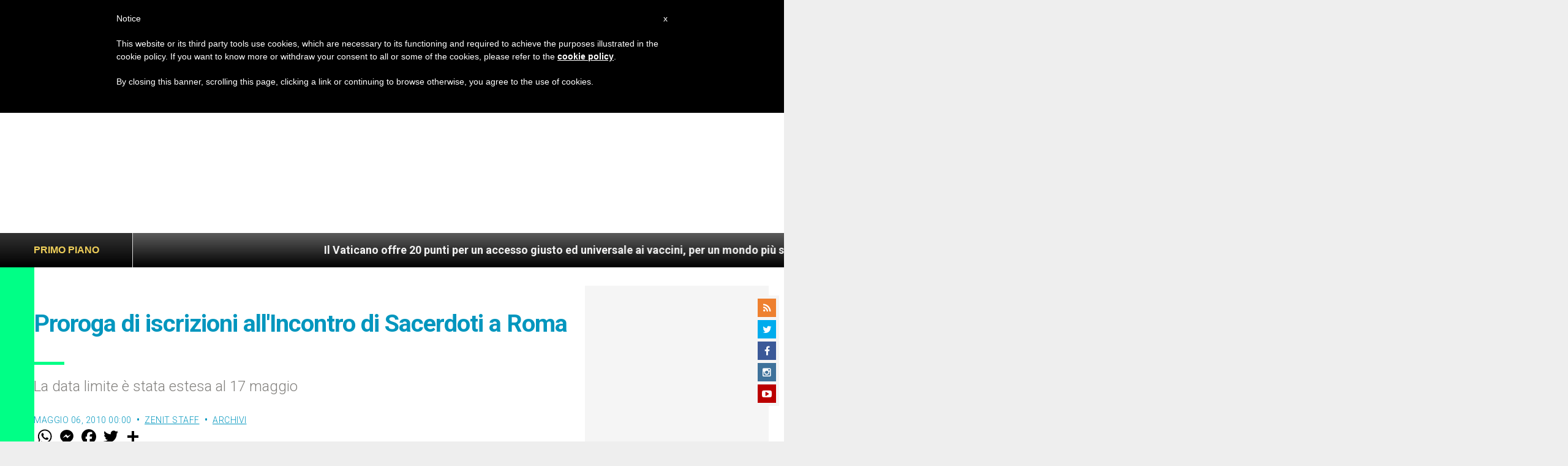

--- FILE ---
content_type: text/html; charset=utf-8
request_url: https://www.google.com/recaptcha/api2/aframe
body_size: -108
content:
<!DOCTYPE HTML><html><head><meta http-equiv="content-type" content="text/html; charset=UTF-8"></head><body><script nonce="q6rWI_rGQKR0F1uxW3M7kQ">/** Anti-fraud and anti-abuse applications only. See google.com/recaptcha */ try{var clients={'sodar':'https://pagead2.googlesyndication.com/pagead/sodar?'};window.addEventListener("message",function(a){try{if(a.source===window.parent){var b=JSON.parse(a.data);var c=clients[b['id']];if(c){var d=document.createElement('img');d.src=c+b['params']+'&rc='+(localStorage.getItem("rc::a")?sessionStorage.getItem("rc::b"):"");window.document.body.appendChild(d);sessionStorage.setItem("rc::e",parseInt(sessionStorage.getItem("rc::e")||0)+1);localStorage.setItem("rc::h",'1769537937942');}}}catch(b){}});window.parent.postMessage("_grecaptcha_ready", "*");}catch(b){}</script></body></html>